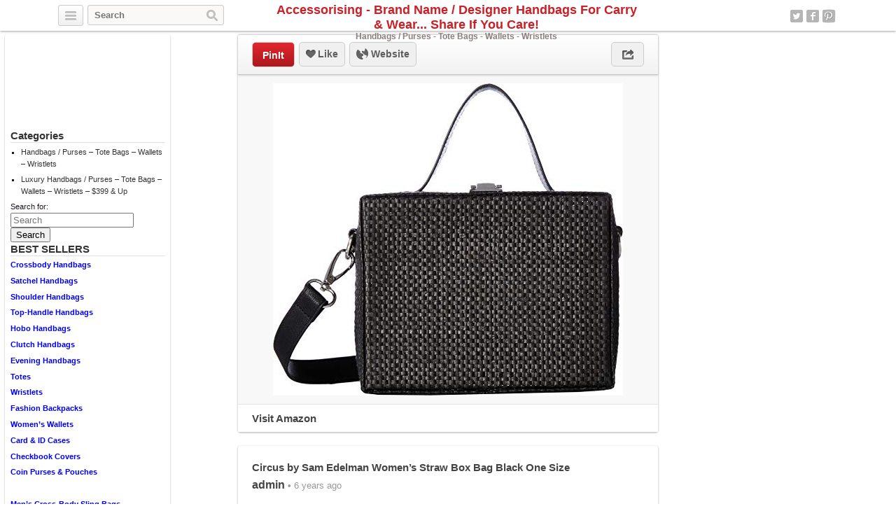

--- FILE ---
content_type: text/html; charset=UTF-8
request_url: http://accessorising.com/handbags-purses-totes-wallets-wristlets/circus-by-sam-edelman-womens-straw-box-bag-black-one-size/
body_size: 8306
content:
<!DOCTYPE html>
<html lang="en">
<head>
	<title>Circus by Sam Edelman Women&#039;s Straw Box Bag Black One Size | Accessorising - Brand Name / Designer Handbags For Carry &amp; Wear... Share If You Care!</title>
	<link rel="stylesheet" type="text/css" media="all" href="http://accessorising.com/wp-content/themes/covertpinpress/style.css" />
	<meta charset="UTF-8" />
	<!--[if !IE]>-->
	<meta name="viewport" content="initial-scale=1.0,width=device-width">
	<!--<![endif]-->
	<link rel="pingback" href="http://accessorising.com/xmlrpc.php" />
<link rel="Shortcut Icon" href="http://accessorising.com/wp-content/uploads/2015/01/006-favicon.ico" type="image/x-icon" />
<!-- All in One SEO Pack 2.11 by Michael Torbert of Semper Fi Web Design[41,214] -->
<meta name="description"  content="Emit some serious tropical vibes with this Circus by Sam Edelman™ Straw Box Bag. Made of 100% man-made materials. Top carry handle with a removable shoulder strap. Fold-over clasp closure. Exterior presents a raffia-like construction with complementing hardware. Open-space interior. Imported. Measurements: Bottom Width: 7 in Depth: 2 3⁄4 in Height: 5 1⁄2 in Strap Length: 54 in Strap Drop: 26 in Weight: 10.6 oz Product Features Emit some serious tropical vibes with this Circus by Sam Edelman™ Straw Box Bag. Made of 100% man-made materials. Top carry handle with a removable shoulder strap. Fold-over clasp closure. Exterior presents a raffia-like construction with complementing hardware. Open-space interior. Imported. Measurements: Bottom Width: 7 in Depth: 2 3⁄4 in Height: 5 1⁄2 in Strap Length: 54 in Strap Drop: 26 in Weight: 10.6 oz" />

<meta name="keywords"  content="black,circus,edelman,size,straw,women\'s" />

<link rel="canonical" href="http://accessorising.com/handbags-purses-totes-wallets-wristlets/circus-by-sam-edelman-womens-straw-box-bag-black-one-size/" />
<!-- /all in one seo pack -->
<link rel='dns-prefetch' href='//s.w.org' />
<link rel="alternate" type="application/rss+xml" title="Accessorising - Brand Name / Designer Handbags For Carry &amp; Wear... Share If You Care! &raquo; Feed" href="http://accessorising.com/feed/" />
<link rel="alternate" type="application/rss+xml" title="Accessorising - Brand Name / Designer Handbags For Carry &amp; Wear... Share If You Care! &raquo; Comments Feed" href="http://accessorising.com/comments/feed/" />
<link rel="alternate" type="application/rss+xml" title="Accessorising - Brand Name / Designer Handbags For Carry &amp; Wear... Share If You Care! &raquo; Circus by Sam Edelman Women&#8217;s Straw Box Bag Black One Size Comments Feed" href="http://accessorising.com/handbags-purses-totes-wallets-wristlets/circus-by-sam-edelman-womens-straw-box-bag-black-one-size/feed/" />
		<script type="text/javascript">
			window._wpemojiSettings = {"baseUrl":"https:\/\/s.w.org\/images\/core\/emoji\/11\/72x72\/","ext":".png","svgUrl":"https:\/\/s.w.org\/images\/core\/emoji\/11\/svg\/","svgExt":".svg","source":{"concatemoji":"http:\/\/accessorising.com\/wp-includes\/js\/wp-emoji-release.min.js?ver=5.0.3"}};
			!function(a,b,c){function d(a,b){var c=String.fromCharCode;l.clearRect(0,0,k.width,k.height),l.fillText(c.apply(this,a),0,0);var d=k.toDataURL();l.clearRect(0,0,k.width,k.height),l.fillText(c.apply(this,b),0,0);var e=k.toDataURL();return d===e}function e(a){var b;if(!l||!l.fillText)return!1;switch(l.textBaseline="top",l.font="600 32px Arial",a){case"flag":return!(b=d([55356,56826,55356,56819],[55356,56826,8203,55356,56819]))&&(b=d([55356,57332,56128,56423,56128,56418,56128,56421,56128,56430,56128,56423,56128,56447],[55356,57332,8203,56128,56423,8203,56128,56418,8203,56128,56421,8203,56128,56430,8203,56128,56423,8203,56128,56447]),!b);case"emoji":return b=d([55358,56760,9792,65039],[55358,56760,8203,9792,65039]),!b}return!1}function f(a){var c=b.createElement("script");c.src=a,c.defer=c.type="text/javascript",b.getElementsByTagName("head")[0].appendChild(c)}var g,h,i,j,k=b.createElement("canvas"),l=k.getContext&&k.getContext("2d");for(j=Array("flag","emoji"),c.supports={everything:!0,everythingExceptFlag:!0},i=0;i<j.length;i++)c.supports[j[i]]=e(j[i]),c.supports.everything=c.supports.everything&&c.supports[j[i]],"flag"!==j[i]&&(c.supports.everythingExceptFlag=c.supports.everythingExceptFlag&&c.supports[j[i]]);c.supports.everythingExceptFlag=c.supports.everythingExceptFlag&&!c.supports.flag,c.DOMReady=!1,c.readyCallback=function(){c.DOMReady=!0},c.supports.everything||(h=function(){c.readyCallback()},b.addEventListener?(b.addEventListener("DOMContentLoaded",h,!1),a.addEventListener("load",h,!1)):(a.attachEvent("onload",h),b.attachEvent("onreadystatechange",function(){"complete"===b.readyState&&c.readyCallback()})),g=c.source||{},g.concatemoji?f(g.concatemoji):g.wpemoji&&g.twemoji&&(f(g.twemoji),f(g.wpemoji)))}(window,document,window._wpemojiSettings);
		</script>
		<style type="text/css">
img.wp-smiley,
img.emoji {
	display: inline !important;
	border: none !important;
	box-shadow: none !important;
	height: 1em !important;
	width: 1em !important;
	margin: 0 .07em !important;
	vertical-align: -0.1em !important;
	background: none !important;
	padding: 0 !important;
}
</style>
<link rel='stylesheet' id='wp-block-library-css'  href='http://accessorising.com/wp-includes/css/dist/block-library/style.min.css?ver=5.0.3' type='text/css' media='all' />
<link rel='stylesheet' id='addtoany-css'  href='http://accessorising.com/wp-content/plugins/add-to-any/addtoany.min.css?ver=1.15' type='text/css' media='all' />
<script type='text/javascript' src='http://accessorising.com/wp-includes/js/jquery/jquery.js?ver=1.12.4'></script>
<script type='text/javascript' src='http://accessorising.com/wp-includes/js/jquery/jquery-migrate.min.js?ver=1.4.1'></script>
<script type='text/javascript' src='http://accessorising.com/wp-content/plugins/add-to-any/addtoany.min.js?ver=1.1'></script>
<script type='text/javascript' src='http://accessorising.com/wp-content/themes/covertpinpress/scripts/jquery.sizes.js?ver=5.0.3'></script>
<script type='text/javascript' src='http://accessorising.com/wp-content/themes/covertpinpress/scripts/jquery.masonry.min.js?ver=5.0.3'></script>
<script type='text/javascript' src='http://accessorising.com/wp-content/themes/covertpinpress/scripts/imagesloaded-min.js?ver=1.0'></script>
<script type='text/javascript' src='http://accessorising.com/wp-content/themes/covertpinpress/scripts/jquery.infinitescroll.min.js?ver=5.0.3'></script>
<link rel='https://api.w.org/' href='http://accessorising.com/wp-json/' />
<link rel="EditURI" type="application/rsd+xml" title="RSD" href="http://accessorising.com/xmlrpc.php?rsd" />
<link rel="wlwmanifest" type="application/wlwmanifest+xml" href="http://accessorising.com/wp-includes/wlwmanifest.xml" /> 
<link rel='prev' title='IVANKA TRUMP Claudia Leather Saddle Bag' href='http://accessorising.com/handbags-purses-totes-wallets-wristlets/ivanka-trump-claudia-leather-saddle-bag/' />
<link rel='next' title='Sam Edelman Handbag Women&#8217;s Jodie Winter White Reg' href='http://accessorising.com/handbags-purses-totes-wallets-wristlets/sam-edelman-handbag-womens-jodie-winter-white-reg/' />
<meta name="generator" content="WordPress 5.0.3" />
<link rel='shortlink' href='http://accessorising.com/?p=37009' />
<link rel="alternate" type="application/json+oembed" href="http://accessorising.com/wp-json/oembed/1.0/embed?url=http%3A%2F%2Faccessorising.com%2Fhandbags-purses-totes-wallets-wristlets%2Fcircus-by-sam-edelman-womens-straw-box-bag-black-one-size%2F" />
<link rel="alternate" type="text/xml+oembed" href="http://accessorising.com/wp-json/oembed/1.0/embed?url=http%3A%2F%2Faccessorising.com%2Fhandbags-purses-totes-wallets-wristlets%2Fcircus-by-sam-edelman-womens-straw-box-bag-black-one-size%2F&#038;format=xml" />

<script data-cfasync="false">
window.a2a_config=window.a2a_config||{};a2a_config.callbacks=[];a2a_config.overlays=[];a2a_config.templates={};
(function(d,s,a,b){a=d.createElement(s);b=d.getElementsByTagName(s)[0];a.async=1;a.src="https://static.addtoany.com/menu/page.js";b.parentNode.insertBefore(a,b);})(document,"script");
</script>
      <style type="text/css">body { background: #ffffff; }</style>
      
<!-- Open Graph protocol meta data -->
<meta property="og:url" content="http://accessorising.com/handbags-purses-totes-wallets-wristlets/circus-by-sam-edelman-womens-straw-box-bag-black-one-size/">
<meta property="og:title" content="Circus by Sam Edelman Women&#8217;s Straw Box Bag Black One Size | Accessorising - Brand Name / Designer Handbags For Carry &amp; Wear... Share If You Care!">
<meta property="og:site_name" content="Accessorising - Brand Name / Designer Handbags For Carry &amp; Wear... Share If You Care!">
<meta property="og:description" content="
Emit some serious tropical vibes with this Circus by Sam Edelman&#x2122; Straw Box Bag.
Made of 100% man-made materials.
Top carry handle with a removable shou">
<meta property="og:type" content="article">
<meta property="og:image" content="http://accessorising.com/wp-content/uploads/2019/05/ae6db24a3d_5182Br-5yaUL.jpg">
<meta property="og:locale" content="en">
<!--  Open Graph protocol meta data  -->
<script type='text/javascript'>
/* <![CDATA[ */
var IMWB_CPP_Ajax = {"ajaxurl":"http://accessorising.com/wp-admin/admin-ajax.php","nonce":"90a29b064a","nag_reshow_days":0, "COOKIEPATH":"/"};
/* ]]> */
</script>
<script src="http://accessorising.com/wp-content/themes/covertpinpress/scripts/script.js" type="text/javascript"></script>
<script>
   function imwb_move_sidebar() {}
jQuery(document).ready(function($) {
   var curSendBtnPostItem = -1;

	$('#wrapper').infinitescroll({
		navSelector : '.infinitescroll',
		nextSelector : '.infinitescroll a',
		itemSelector : '#wrapper .tack',
		loading: {
		   img   : "http://accessorising.com/wp-content/themes/covertpinpress/images/ajax-loader.gif",
		   selector: '#footer',
		   msgText: 'Loading new posts...',
   		finishedMsg: 'No More Posts.'
		},
		prefill: true
	   }, function(arrayOfNewElems) {

		   var $newElems = $( arrayOfNewElems ).css({ opacity: 0 });
		               // ensure that images load before adding to masonry layout
		               $newElems.imagesLoaded(function(){
		                 // show elems now they're ready
		                 $newElems.css({ opacity: 1 });
		                 $('#wrapper').masonry( 'appended', $newElems, true );
		               });
	});

   $('a.pinit').click(function(event) {
      var btn = this;
      var data = { action :'update_pit_action', postid: $(btn).attr('data-post-item'), nonce : '4901bcd19f'};

      $.ajax({async: false, type: 'POST', url: 'http://accessorising.com/wp-admin/admin-ajax.php',data: data,  dataType: 'json'});
   });


   $('a.sendbtn').live("click", function(event) {
      var SendBtnPostItem;
      SendBtnPostItem = $(this).attr('data-post-item');
      if (curSendBtnPostItem != SendBtnPostItem) {
     	   $('.post-send-actions').addClass('hidden');
     	   $( "#post-send-base" ).html('<div class="post-send-header center"><img src="http://accessorising.com/wp-content/themes/covertpinpress/images/ajax-loader-big.gif"></div>');
     	}

      if($('.post-send-actions').hasClass('hidden')) {
         curSendBtnPostItem = SendBtnPostItem;
   	   var pWidth = $('#page').outerWidth();
   	   var pos = $(this).offset();
   	   var bLeft = (pos.left-136) > 0 ? pos.left-136 : 5;
   	   var cLeft = pos.left>136 ? 155 : 177-pos.left;
   	   if(bLeft+338 > pWidth) {var offset = (bLeft+343)-pWidth; bLeft -= offset; cLeft += offset; }
         $('.post-send-actions').css({'top': (pos.top+$(this).outerHeight())+'px', 'left': bLeft+'px'});
         $( "#post-send-base" ).css({'left': bLeft+'px'});
         $( ".post-send-actions-caret" ).css({'left': cLeft+'px'});
         $('.post-send-actions').removeClass('hidden');
         var data = { action :'load_sendbtn_html', postid: SendBtnPostItem, nonce : '09dd1787ce'};
         $( "#post-send-base" ).load( "http://accessorising.com/wp-admin/admin-ajax.php", data );
      }
      else {
         curSendBtnPostItem = -1;
   	   $('.post-send-actions').addClass('hidden');
     	   $( "#post-send-base" ).html('<div class="post-send-header center"><img src="http://accessorising.com/wp-content/themes/covertpinpress/images/ajax-loader-big.gif"></div>');
   	}

      event.preventDefault();
   });

   $("#friendEmail").live( "keypress", function (e) {
       if (e.keyCode == 13) {
          var data = { action :'sendbtn_send_msg', postid: $(this).attr('data-post-item'), nonce : '1b91e77e9d', msg: $('input[name="friendMsg"]').val(), email: $(this).val()};

          $.ajax({async: false, type: 'POST', url: 'http://accessorising.com/wp-admin/admin-ajax.php',data: data,  dataType: 'json'});

          $('.post-send-actions').addClass('hidden');
            $( "#post-send-base" ).html('<div class="post-send-header center"><img src="http://accessorising.com/wp-content/themes/covertpinpress/images/ajax-loader-big.gif"></div>');
       }
   });
});
</script>
<style>
#header-wrapper {background-color: #FFFFFF; }
#header_banner{background-image: url("http://accessorising.com/wp-content/uploads/2015/01/purse-232239 -header.jpg");}
</style>
</head>
<!--[if lt IE 7 ]>      <body class="post-template-default single single-post postid-37009 single-format-standard custom-background ie6" > <![endif]-->
   <!--[if IE 7 ]>      <body class="post-template-default single single-post postid-37009 single-format-standard custom-background ie7" >          <![endif]-->
   <!--[if IE 8 ]>      <body class="post-template-default single single-post postid-37009 single-format-standard custom-background ie8" >          <![endif]-->
   <!--[if IE 9 ]>      <body class="post-template-default single single-post postid-37009 single-format-standard custom-background ie9" >          <![endif]-->
   <!--[if (gt IE 9) ]> <body class="post-template-default single single-post postid-37009 single-format-standard custom-background modern" >       <![endif]-->
   <!--[!(IE)]><!-->    <body class="post-template-default single single-post postid-37009 single-format-standard custom-background notIE modern" > <!--<![endif]-->
<div id="fb-root"></div>
<script>(function(d, s, id) {
  var js, fjs = d.getElementsByTagName(s)[0];
  if (d.getElementById(id)) return;
  js = d.createElement(s); js.id = id;
  js.src = "//connect.facebook.net/en_GB/all.js#xfbml=1&appId=";
  fjs.parentNode.insertBefore(js, fjs);
}(document, 'script', 'facebook-jssdk'));
</script>
<div id="page">
<div id="header-wrapper">
 <div id="header">
    <button class="pull-left categories"><em></em></button>
    <div id="search" class="pull-left">
     <form role="search" method="get" id="searchform" action="http://accessorising.com/">
    <div><label class="screen-reader-text" for="s">Search for:</label>
        <input type="text" value="" name="s" id="s" placeholder="Search"/>
        <input type="submit" id="searchsubmit" value="Search" />
    </div>
</form>
   </div>
    <div id="logo"><a href="http://accessorising.com/" alt=""><h1 id="blog_title"  style="color:#ba">Accessorising - Brand Name / Designer Handbags For Carry &amp; Wear... Share If You Care!</h1></a><h2 id="blog_tagline"  style="color:#ba">Handbags / Purses - Tote Bags - Wallets - Wristlets</h2></div>    <nav id="social-navigation">
    <ul>
      <li><a class="social-icon social-twitter image-replace" target="_blank" href="https://twitter.com/PurseHandbags">Twitter</a></li>
      <li><a class="social-icon social-fb image-replace" target="_blank" href="https://www.facebook.com/Accessorising">Facebook</a></li>
      <li><a class="social-icon social-pint image-replace" target="_blank" href="http://www.pinterest.com/Accessorising">Pinterest</a></li>
      </ul>
    </nav>

 </div>
</div>
<div class="categories dropdown hidden">
<span class="caret"></span>
<div class="cat-list clearfix">
 <ul>
   <li class="column1 ">
  <a title="Home Feed" href="http://accessorising.com">Home Feed</a>
  </li>
  	<li class="cat-item cat-item-1 current-cat"><a href="http://accessorising.com/category/handbags-purses-totes-wallets-wristlets/" title="View all posts filed under Handbags / Purses &#8211; Tote Bags &#8211; Wallets &#8211; Wristlets">Handbags / Purses &#8211; Tote Bags &#8211; Wallets &#8211; Wristlets</a>
</li>
	<li class="cat-item cat-item-1381"><a href="http://accessorising.com/category/luxury-handbags-purses-totes-wallets-wristlets/" title="View all posts filed under Luxury Handbags / Purses – Tote Bags – Wallets – Wristlets &#8211; $399 &amp; Up">Luxury Handbags / Purses – Tote Bags – Wallets – Wristlets &#8211; $399 &amp; Up</a>
</li>
</ul>
</div>
<div class="page-list">
    <ul>
      <li class="page_item page-item-2"><a href="http://accessorising.com/about/">About</a></li>
<li class="page_item page-item-131"><a href="http://accessorising.com/disclosure/">Disclosure</a></li>
    </ul>
</div>
</div>

<div id="content_sidebar" class="tack left">
<ul>
	<li id="like_box_facbook-2" class="widget-container like_box_facbook"><iframe src="http://www.facebook.com/plugins/fan.php?id=Accessorising&amp;width=200&amp;colorscheme=light&amp;height=120&amp;connections=6&amp;stream=false&amp;header=false&amp;locale=en_US" scrolling="no" frameborder="0" allowTransparency="true" style="border:1px solid #FFF; overflow:hidden; width:200px; height:120px"></iframe><li style="width: 3px;height: 2px;position: absolute;overflow: hidden;opacity: 0.1;"></li></li><li id="categories-2" class="widget-container widget_categories"><h3 class="widget-title">Categories</h3>		<ul>
	<li class="cat-item cat-item-1"><a href="http://accessorising.com/category/handbags-purses-totes-wallets-wristlets/" >Handbags / Purses &#8211; Tote Bags &#8211; Wallets &#8211; Wristlets</a>
</li>
	<li class="cat-item cat-item-1381"><a href="http://accessorising.com/category/luxury-handbags-purses-totes-wallets-wristlets/" >Luxury Handbags / Purses – Tote Bags – Wallets – Wristlets &#8211; $399 &amp; Up</a>
</li>
		</ul>
</li><li id="search-2" class="widget-container widget_search"><form role="search" method="get" id="searchform" action="http://accessorising.com/">
    <div><label class="screen-reader-text" for="s">Search for:</label>
        <input type="text" value="" name="s" id="s" placeholder="Search"/>
        <input type="submit" id="searchsubmit" value="Search" />
    </div>
</form>
</li><li id="text-3" class="widget-container widget_text"><h3 class="widget-title">BEST SELLERS</h3>			<div class="textwidget"><p><strong><a href="https://amzn.to/3MZv2Xa" target="_blank" rel="noopener">Crossbody Handbags</a> </strong></p>
<p><strong><a href="https://amzn.to/3Rfi6Pf" target="_blank" rel="noopener">Satchel Handbags</a> </strong></p>
<p><strong><a href="https://amzn.to/412llgn" target="_blank" rel="noopener">Shoulder Handbags</a> </strong></p>
<p><strong><a href="https://amzn.to/3GgCeud" target="_blank" rel="noopener">Top-Handle Handbags</a> </strong></p>
<p><strong><a href="https://amzn.to/49TMGp1" target="_blank" rel="noopener">Hobo Handbags</a> </strong></p>
<p><strong><a href="https://amzn.to/47RhGo2" target="_blank" rel="noopener">Clutch Handbags</a> </strong></p>
<p><strong><a href="https://amzn.to/3uoJJfR" target="_blank" rel="noopener">Evening Handbags</a> </strong></p>
<p><strong><a href="https://amzn.to/3N1KwK6" target="_blank" rel="noopener">Totes</a> </strong></p>
<p><strong><a href="https://amzn.to/3SSrWrL" target="_blank" rel="noopener">Wristlets</a> </strong></p>
<p><strong><a href="https://amzn.to/49PLPps" target="_blank" rel="noopener">Fashion Backpacks</a> </strong></p>
<p><strong><a href="https://amzn.to/49Vs5k4" target="_blank" rel="noopener">Women&#8217;s Wallets</a> </strong></p>
<p><strong><a href="https://amzn.to/3Gia6Xw" target="_blank" rel="noopener">Card &amp; ID Cases</a> </strong></p>
<p><strong><a href="https://amzn.to/46yJTyy" target="_blank" rel="noopener">Checkbook Covers</a></strong></p>
<p><strong><a href="https://amzn.to/47LBDfO" target="_blank" rel="noopener">Coin Purses &amp; Pouches</a> </strong></p>
<p>&nbsp;</p>
<p><strong><a href="https://amzn.to/3MVq2CH" target="_blank" rel="noopener">Men&#8217;s Cross-Body Sling Bags</a> </strong></p>
<p><strong><a href="https://amzn.to/3N22GeN" target="_blank" rel="noopener">Men&#8217;s Shoulder Bags</a> </strong></p>
<p><strong><a href="https://amzn.to/3RgLAfW" target="_blank" rel="noopener">Men&#8217;s Top-Handle Bags</a> </strong></p>
<p><strong><a href="https://amzn.to/47OrBKP" target="_blank" rel="noopener">Men&#8217;s Totes</a> </strong></p>
</div>
		</li><li id="text-4" class="widget-container widget_text"><h3 class="widget-title">Don’t Overlook This MASSIVE Resource at Fantastic Prices</h3>			<div class="textwidget"><p><strong><a href="https://ebay.us/xuCu1Z" target="_blank" rel="noopener">Authentic &amp; Certified Designer Handbags at eBay</a></strong></p>
</div>
		</li><li id="text-2" class="widget-container widget_text">			<div class="textwidget"><div class="textwidget">This site is a participant in the Amazon Services LLC Associates Program, an affiliate advertising program designed to provide a means for sites to earn advertising fees by advertising and linking to amazon.com.</div>
</div>
		</li></ul>
</div>

<div class="tack_entry">

<div class="actions">
  
  <div class="left"><a class="button pinit" data-post-item="37009" href="http://pinterest.com/pin/create/bookmarklet/?media=http%3A%2F%2Faccessorising.com%2Fwp-content%2Fuploads%2F2019%2F05%2Fae6db24a3d_5182Br-5yaUL.jpg&url=http://accessorising.com/handbags-purses-totes-wallets-wristlets/circus-by-sam-edelman-womens-straw-box-bag-black-one-size/&title=Circus+by+Sam+Edelman+Women%26%238217%3Bs+Straw+Box+Bag+Black+One+Size&is_video=false&description=Circus+by+Sam+Edelman+Women%26%238217%3Bs+Straw+Box+Bag+Black+One+Size" target='_blank'>PinIt</a></div>
  
                         
 <div id="facebook_like_button_holder" class="left">
     
<iframe src="//www.facebook.com/plugins/like.php?href=http://accessorising.com/handbags-purses-totes-wallets-wristlets/circus-by-sam-edelman-womens-straw-box-bag-black-one-size/&amp;send=false&amp;layout=button_count&amp;width=450&amp;show_faces=false&amp;action=like&amp;colorscheme=light&amp;font=verdana&amp;height=31&amp;appId=208343952536987" scrolling="no" frameborder="0" style="border:none; overflow:hidden; width:450px; height:31px;" allowTransparency="true"></iframe>
     
    <div id="fake_facebook_button" class="button likebtn"><em></em>Like</div>
 </div>
<div class="left"><a class="button websitebtn" href="https://www.amazon.com/Circus-Sam-Edelman-Womens-Straw/dp/B07JJHZPVZ?SubscriptionId=AKIAIJYBMUNK4EQL27QA&tag=accessorising-20&linkCode=xm2&camp=2025&creative=165953&creativeASIN=B07JJHZPVZ" target="_blank" rel="nofollow"><em></em>&nbsp;Website</a></div>  
  <div class="right"><a class="button sharebtn" href="#" rel="nofollow"><em></em></a>
  
  <div class="post-share-actions hidden">
     <span class="post-share-actions-caret"></span>
     <ul class="social-list">
          <li class="post-share-tweet"><a href="javascript:imwb_interest_window_open('http://twitter.com/share?url=http://accessorising.com/handbags-purses-totes-wallets-wristlets/circus-by-sam-edelman-womens-straw-box-bag-black-one-size/&text=Circus by Sam Edelman Women&#8217;s Straw Box Bag Black One Size')"><em></em>Twitter</a></li>
          <li class="post-share-fb"><a href="javascript:imwb_interest_window_open('http://www.facebook.com/sharer.php?u=http://accessorising.com/handbags-purses-totes-wallets-wristlets/circus-by-sam-edelman-womens-straw-box-bag-black-one-size/')"><em></em>Facebook</a></li>
          <li class="post-share-pin"><a href="javascript:imwb_interest_window_open('http://pinterest.com/pin/create/bookmarklet/?media=http://accessorising.com/wp-content/uploads/2019/05/ae6db24a3d_5182Br-5yaUL.jpg&url=http://accessorising.com/handbags-purses-totes-wallets-wristlets/circus-by-sam-edelman-womens-straw-box-bag-black-one-size/&description=Circus by Sam Edelman Women&#8217;s Straw Box Bag Black One Size')"><em></em>Pinterest</a></li>
          <li class="post-share-linkin"><a href="javascript:imwb_interest_window_open('http://www.linkedin.com/shareArticle?mini=true&url=http://accessorising.com/handbags-purses-totes-wallets-wristlets/circus-by-sam-edelman-womens-straw-box-bag-black-one-size/&source=Circus by Sam Edelman Women&#8217;s Straw Box Bag Black One Size&token=&isFramed=false')"><em></em>LinkedIn</a></li>
          <li class="post-share-gplus"><a href="javascript:imwb_interest_window_open('http://plus.google.com/share?url=http://accessorising.com/handbags-purses-totes-wallets-wristlets/circus-by-sam-edelman-womens-straw-box-bag-black-one-size/&authuser=0')"><em></em>Google+</a></li>
          </ul>
  </div>
  
  </div>
</div>   

    <div class="image">
   <a href="https://www.amazon.com/Circus-Sam-Edelman-Womens-Straw/dp/B07JJHZPVZ?SubscriptionId=AKIAIJYBMUNK4EQL27QA&amp;tag=accessorising-20&amp;linkCode=xm2&amp;camp=2025&amp;creative=165953&amp;creativeASIN=B07JJHZPVZ" rel="nofollow" target="_blank"><img src="http://accessorising.com/wp-content/uploads/2019/05/ae6db24a3d_5182Br-5yaUL.jpg" alt="Circus by Sam Edelman Women&#8217;s Straw Box Bag Black One Size" title="Circus by Sam Edelman Women&#8217;s Straw Box Bag Black One Size" class="tack_entry_img" /></a>   </div>
<div class="source"><a class="button websitebtn" href="https://www.amazon.com/Circus-Sam-Edelman-Womens-Straw/dp/B07JJHZPVZ?SubscriptionId=AKIAIJYBMUNK4EQL27QA&tag=accessorising-20&linkCode=xm2&camp=2025&creative=165953&creativeASIN=B07JJHZPVZ" target="_blank" rel="nofollow">Visit Amazon</a></div></div>
<div class="tack_description">
   <div class="content">
	<h2>Circus by Sam Edelman Women&#8217;s Straw Box Bag Black One Size</h2>

	<div class='stats'><span class="author">admin</span> • 6 years ago   </div>
	
   <div class="postContent">
	   <p><a href="https://www.amazon.com/Circus-Sam-Edelman-Womens-Straw/dp/B07JJHZPVZ?SubscriptionId=AKIAIJYBMUNK4EQL27QA&amp;tag=accessorising-20&amp;linkCode=xm2&amp;camp=2025&amp;creative=165953&amp;creativeASIN=B07JJHZPVZ" rel="nofollow" target="_blank"></a><br />
Emit some serious tropical vibes with this Circus by Sam Edelman&#x2122; Straw Box Bag.<br />
Made of 100% man-made materials.<br />
Top carry handle with a removable shoulder strap.<br />
Fold-over clasp closure.<br />
Exterior presents a raffia-like construction with complementing hardware.<br />
Open-space interior.<br />
Imported.<br />
Measurements:</p>
<p>     Bottom Width: 7 in<br />
     Depth: 2 3⁄4 in<br />
     Height: 5 1⁄2 in<br />
     Strap Length: 54 in<br />
     Strap Drop: 26 in<br />
     Weight: 10.6 oz</p>
<h3>Product Features</h3>
<ul>
<li>Emit some serious tropical vibes with this Circus by Sam Edelman&#x2122; Straw Box Bag.
</li>
<li>Made of 100% man-made materials.
</li>
<li>Top carry handle with a removable shoulder strap.
</li>
<li>Fold-over clasp closure.
</li>
<li>Exterior presents a raffia-like construction with complementing hardware.<br />
Open-space interior.<br />
Imported.<br />
Measurements:</p>
<p>     Bottom Width: 7 in<br />
     Depth: 2 3⁄4 in<br />
     Height: 5 1⁄2 in<br />
     Strap Length: 54 in<br />
     Strap Drop: 26 in<br />
     Weight: 10.6 oz</p>
</li>
</ul>
<p><a class="amzBuyBtn" href="https://www.amazon.com/Circus-Sam-Edelman-Womens-Straw/dp/B07JJHZPVZ?SubscriptionId=AKIAIJYBMUNK4EQL27QA&amp;tag=accessorising-20&amp;linkCode=xm2&amp;camp=2025&amp;creative=165953&amp;creativeASIN=B07JJHZPVZ" rel="nofollow" target="_blank"><img src="http://accessorising.com/wp-content/plugins/covertcontent/images/amazon-buy2.gif"></a></p>
<div class="addtoany_share_save_container addtoany_content addtoany_content_bottom"><div class="a2a_kit a2a_kit_size_32 addtoany_list" data-a2a-url="http://accessorising.com/handbags-purses-totes-wallets-wristlets/circus-by-sam-edelman-womens-straw-box-bag-black-one-size/" data-a2a-title="Circus by Sam Edelman Women’s Straw Box Bag Black One Size"><a class="a2a_button_facebook" href="https://www.addtoany.com/add_to/facebook?linkurl=http%3A%2F%2Faccessorising.com%2Fhandbags-purses-totes-wallets-wristlets%2Fcircus-by-sam-edelman-womens-straw-box-bag-black-one-size%2F&amp;linkname=Circus%20by%20Sam%20Edelman%20Women%E2%80%99s%20Straw%20Box%20Bag%20Black%20One%20Size" title="Facebook" rel="nofollow noopener" target="_blank"></a><a class="a2a_button_twitter" href="https://www.addtoany.com/add_to/twitter?linkurl=http%3A%2F%2Faccessorising.com%2Fhandbags-purses-totes-wallets-wristlets%2Fcircus-by-sam-edelman-womens-straw-box-bag-black-one-size%2F&amp;linkname=Circus%20by%20Sam%20Edelman%20Women%E2%80%99s%20Straw%20Box%20Bag%20Black%20One%20Size" title="Twitter" rel="nofollow noopener" target="_blank"></a><a class="a2a_button_pinterest" href="https://www.addtoany.com/add_to/pinterest?linkurl=http%3A%2F%2Faccessorising.com%2Fhandbags-purses-totes-wallets-wristlets%2Fcircus-by-sam-edelman-womens-straw-box-bag-black-one-size%2F&amp;linkname=Circus%20by%20Sam%20Edelman%20Women%E2%80%99s%20Straw%20Box%20Bag%20Black%20One%20Size" title="Pinterest" rel="nofollow noopener" target="_blank"></a><a class="a2a_button_linkedin" href="https://www.addtoany.com/add_to/linkedin?linkurl=http%3A%2F%2Faccessorising.com%2Fhandbags-purses-totes-wallets-wristlets%2Fcircus-by-sam-edelman-womens-straw-box-bag-black-one-size%2F&amp;linkname=Circus%20by%20Sam%20Edelman%20Women%E2%80%99s%20Straw%20Box%20Bag%20Black%20One%20Size" title="LinkedIn" rel="nofollow noopener" target="_blank"></a><a class="a2a_button_email" href="https://www.addtoany.com/add_to/email?linkurl=http%3A%2F%2Faccessorising.com%2Fhandbags-purses-totes-wallets-wristlets%2Fcircus-by-sam-edelman-womens-straw-box-bag-black-one-size%2F&amp;linkname=Circus%20by%20Sam%20Edelman%20Women%E2%80%99s%20Straw%20Box%20Bag%20Black%20One%20Size" title="Email" rel="nofollow noopener" target="_blank"></a><a class="a2a_dd addtoany_share_save addtoany_share" href="https://www.addtoany.com/share"></a></div></div>	</div>
<div class="advert"><script type="text/javascript">
amzn_assoc_placement = "adunit0";
amzn_assoc_search_bar = "true";
amzn_assoc_tracking_id = "accessorising-20";
amzn_assoc_search_bar_position = "bottom";
amzn_assoc_ad_mode = "search";
amzn_assoc_ad_type = "smart";
amzn_assoc_marketplace = "amazon";
amzn_assoc_region = "US";
amzn_assoc_title = "Shop Related Products";
amzn_assoc_default_search_phrase = "handbag";
amzn_assoc_default_category = "All";
amzn_assoc_linkid = "19175b4134f3273cbb261c9ad0f22d01";
amzn_assoc_rows = "2";
</script>
<script src="//z-na.amazon-adsystem.com/widgets/onejs?MarketPlace=US"></script></div></div>
	
   <div id="fbcomments">
   <div class="fb-comments" data-href="http://accessorising.com/handbags-purses-totes-wallets-wristlets/circus-by-sam-edelman-womens-straw-box-bag-black-one-size/" data-width="560" data-num-posts="15"></div>
   </div>
	<div class="commentlist">
	

		<div id="respond" class="comment-respond">
		<h3 id="reply-title" class="comment-reply-title">Write a comment <small><a rel="nofollow" id="cancel-comment-reply-link" href="/handbags-purses-totes-wallets-wristlets/circus-by-sam-edelman-womens-straw-box-bag-black-one-size/#respond" style="display:none;">Cancel reply</a></small></h3>			<form action="http://accessorising.com/wp-comments-post.php" method="post" id="commentform" class="comment-form">
				<div>	<textarea id="comment" name="comment" rows="8"></textarea></div><div>	<label>Name</label>	<input type="text" id="author" name="author" value="" size="30" /></div>
<div>	<label>E-Mail</label>	<input type="text" id="email" name="email" value="" size="30" /></div>
<div>	<label>URL</label>	<input type="text" id="url" name="url" value="" size="30" /></div>
<p class="form-submit"><input name="submit" type="submit" id="submit" class="submit" value="Add comment" /> <input type='hidden' name='comment_post_ID' value='37009' id='comment_post_ID' />
<input type='hidden' name='comment_parent' id='comment_parent' value='0' />
</p><p style="display: none;"><input type="hidden" id="akismet_comment_nonce" name="akismet_comment_nonce" value="b642c9714c" /></p><p style="display: none;"><input type="hidden" id="ak_js" name="ak_js" value="197"/></p>			</form>
			</div><!-- #respond -->
	</div>	
</div>

<div id="footer">
  <div class="infinitescroll">
      </div>
</div> <!-- #footer -->
<script type='text/javascript' src='http://accessorising.com/wp-includes/js/comment-reply.min.js?ver=5.0.3'></script>
<script type='text/javascript' src='http://accessorising.com/wp-includes/js/wp-embed.min.js?ver=5.0.3'></script>
<script async="async" type='text/javascript' src='http://accessorising.com/wp-content/plugins/akismet/_inc/form.js?ver=4.1.1'></script>
</body>
</html>
<!--
Performance optimized by W3 Total Cache. Learn more: https://www.w3-edge.com/products/


Served from: accessorising.com @ 2026-01-23 14:43:47 by W3 Total Cache
-->